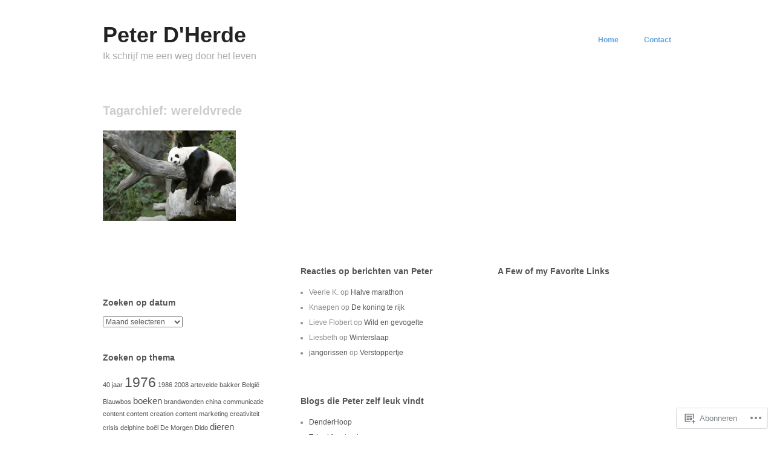

--- FILE ---
content_type: text/html; charset=UTF-8
request_url: https://peterdherde.com/tag/wereldvrede/
body_size: 19158
content:
<!DOCTYPE html>
<html lang="nl">
<head>
<meta charset="UTF-8" />
<meta name="viewport" content="width=device-width" />
<title>wereldvrede | Peter D&#039;Herde</title>
<link rel="profile" href="http://gmpg.org/xfn/11" />
<link rel="pingback" href="https://peterdherde.com/xmlrpc.php" />
<!--[if lt IE 9]>
<script src="https://s0.wp.com/wp-content/themes/pub/hatch/js/html5.js?m=1351528089i" type="text/javascript"></script>
<![endif]-->

<meta name='robots' content='max-image-preview:large' />

<!-- Async WordPress.com Remote Login -->
<script id="wpcom_remote_login_js">
var wpcom_remote_login_extra_auth = '';
function wpcom_remote_login_remove_dom_node_id( element_id ) {
	var dom_node = document.getElementById( element_id );
	if ( dom_node ) { dom_node.parentNode.removeChild( dom_node ); }
}
function wpcom_remote_login_remove_dom_node_classes( class_name ) {
	var dom_nodes = document.querySelectorAll( '.' + class_name );
	for ( var i = 0; i < dom_nodes.length; i++ ) {
		dom_nodes[ i ].parentNode.removeChild( dom_nodes[ i ] );
	}
}
function wpcom_remote_login_final_cleanup() {
	wpcom_remote_login_remove_dom_node_classes( "wpcom_remote_login_msg" );
	wpcom_remote_login_remove_dom_node_id( "wpcom_remote_login_key" );
	wpcom_remote_login_remove_dom_node_id( "wpcom_remote_login_validate" );
	wpcom_remote_login_remove_dom_node_id( "wpcom_remote_login_js" );
	wpcom_remote_login_remove_dom_node_id( "wpcom_request_access_iframe" );
	wpcom_remote_login_remove_dom_node_id( "wpcom_request_access_styles" );
}

// Watch for messages back from the remote login
window.addEventListener( "message", function( e ) {
	if ( e.origin === "https://r-login.wordpress.com" ) {
		var data = {};
		try {
			data = JSON.parse( e.data );
		} catch( e ) {
			wpcom_remote_login_final_cleanup();
			return;
		}

		if ( data.msg === 'LOGIN' ) {
			// Clean up the login check iframe
			wpcom_remote_login_remove_dom_node_id( "wpcom_remote_login_key" );

			var id_regex = new RegExp( /^[0-9]+$/ );
			var token_regex = new RegExp( /^.*|.*|.*$/ );
			if (
				token_regex.test( data.token )
				&& id_regex.test( data.wpcomid )
			) {
				// We have everything we need to ask for a login
				var script = document.createElement( "script" );
				script.setAttribute( "id", "wpcom_remote_login_validate" );
				script.src = '/remote-login.php?wpcom_remote_login=validate'
					+ '&wpcomid=' + data.wpcomid
					+ '&token=' + encodeURIComponent( data.token )
					+ '&host=' + window.location.protocol
					+ '//' + window.location.hostname
					+ '&postid=57'
					+ '&is_singular=';
				document.body.appendChild( script );
			}

			return;
		}

		// Safari ITP, not logged in, so redirect
		if ( data.msg === 'LOGIN-REDIRECT' ) {
			window.location = 'https://wordpress.com/log-in?redirect_to=' + window.location.href;
			return;
		}

		// Safari ITP, storage access failed, remove the request
		if ( data.msg === 'LOGIN-REMOVE' ) {
			var css_zap = 'html { -webkit-transition: margin-top 1s; transition: margin-top 1s; } /* 9001 */ html { margin-top: 0 !important; } * html body { margin-top: 0 !important; } @media screen and ( max-width: 782px ) { html { margin-top: 0 !important; } * html body { margin-top: 0 !important; } }';
			var style_zap = document.createElement( 'style' );
			style_zap.type = 'text/css';
			style_zap.appendChild( document.createTextNode( css_zap ) );
			document.body.appendChild( style_zap );

			var e = document.getElementById( 'wpcom_request_access_iframe' );
			e.parentNode.removeChild( e );

			document.cookie = 'wordpress_com_login_access=denied; path=/; max-age=31536000';

			return;
		}

		// Safari ITP
		if ( data.msg === 'REQUEST_ACCESS' ) {
			console.log( 'request access: safari' );

			// Check ITP iframe enable/disable knob
			if ( wpcom_remote_login_extra_auth !== 'safari_itp_iframe' ) {
				return;
			}

			// If we are in a "private window" there is no ITP.
			var private_window = false;
			try {
				var opendb = window.openDatabase( null, null, null, null );
			} catch( e ) {
				private_window = true;
			}

			if ( private_window ) {
				console.log( 'private window' );
				return;
			}

			var iframe = document.createElement( 'iframe' );
			iframe.id = 'wpcom_request_access_iframe';
			iframe.setAttribute( 'scrolling', 'no' );
			iframe.setAttribute( 'sandbox', 'allow-storage-access-by-user-activation allow-scripts allow-same-origin allow-top-navigation-by-user-activation' );
			iframe.src = 'https://r-login.wordpress.com/remote-login.php?wpcom_remote_login=request_access&origin=' + encodeURIComponent( data.origin ) + '&wpcomid=' + encodeURIComponent( data.wpcomid );

			var css = 'html { -webkit-transition: margin-top 1s; transition: margin-top 1s; } /* 9001 */ html { margin-top: 46px !important; } * html body { margin-top: 46px !important; } @media screen and ( max-width: 660px ) { html { margin-top: 71px !important; } * html body { margin-top: 71px !important; } #wpcom_request_access_iframe { display: block; height: 71px !important; } } #wpcom_request_access_iframe { border: 0px; height: 46px; position: fixed; top: 0; left: 0; width: 100%; min-width: 100%; z-index: 99999; background: #23282d; } ';

			var style = document.createElement( 'style' );
			style.type = 'text/css';
			style.id = 'wpcom_request_access_styles';
			style.appendChild( document.createTextNode( css ) );
			document.body.appendChild( style );

			document.body.appendChild( iframe );
		}

		if ( data.msg === 'DONE' ) {
			wpcom_remote_login_final_cleanup();
		}
	}
}, false );

// Inject the remote login iframe after the page has had a chance to load
// more critical resources
window.addEventListener( "DOMContentLoaded", function( e ) {
	var iframe = document.createElement( "iframe" );
	iframe.style.display = "none";
	iframe.setAttribute( "scrolling", "no" );
	iframe.setAttribute( "id", "wpcom_remote_login_key" );
	iframe.src = "https://r-login.wordpress.com/remote-login.php"
		+ "?wpcom_remote_login=key"
		+ "&origin=aHR0cHM6Ly9wZXRlcmRoZXJkZS5jb20%3D"
		+ "&wpcomid=64647082"
		+ "&time=" + Math.floor( Date.now() / 1000 );
	document.body.appendChild( iframe );
}, false );
</script>
<link rel='dns-prefetch' href='//s0.wp.com' />
<link rel="alternate" type="application/rss+xml" title="Peter D&#039;Herde &raquo; Feed" href="https://peterdherde.com/feed/" />
<link rel="alternate" type="application/rss+xml" title="Peter D&#039;Herde &raquo; Reactiesfeed" href="https://peterdherde.com/comments/feed/" />
<link rel="alternate" type="application/rss+xml" title="Peter D&#039;Herde &raquo; wereldvrede Tagfeed" href="https://peterdherde.com/tag/wereldvrede/feed/" />
	<script type="text/javascript">
		/* <![CDATA[ */
		function addLoadEvent(func) {
			var oldonload = window.onload;
			if (typeof window.onload != 'function') {
				window.onload = func;
			} else {
				window.onload = function () {
					oldonload();
					func();
				}
			}
		}
		/* ]]> */
	</script>
	<link crossorigin='anonymous' rel='stylesheet' id='all-css-0-1' href='/wp-content/mu-plugins/likes/jetpack-likes.css?m=1743883414i&cssminify=yes' type='text/css' media='all' />
<style id='wp-emoji-styles-inline-css'>

	img.wp-smiley, img.emoji {
		display: inline !important;
		border: none !important;
		box-shadow: none !important;
		height: 1em !important;
		width: 1em !important;
		margin: 0 0.07em !important;
		vertical-align: -0.1em !important;
		background: none !important;
		padding: 0 !important;
	}
/*# sourceURL=wp-emoji-styles-inline-css */
</style>
<link crossorigin='anonymous' rel='stylesheet' id='all-css-2-1' href='/wp-content/plugins/gutenberg-core/v22.2.0/build/styles/block-library/style.css?m=1764855221i&cssminify=yes' type='text/css' media='all' />
<style id='wp-block-library-inline-css'>
.has-text-align-justify {
	text-align:justify;
}
.has-text-align-justify{text-align:justify;}

/*# sourceURL=wp-block-library-inline-css */
</style><style id='global-styles-inline-css'>
:root{--wp--preset--aspect-ratio--square: 1;--wp--preset--aspect-ratio--4-3: 4/3;--wp--preset--aspect-ratio--3-4: 3/4;--wp--preset--aspect-ratio--3-2: 3/2;--wp--preset--aspect-ratio--2-3: 2/3;--wp--preset--aspect-ratio--16-9: 16/9;--wp--preset--aspect-ratio--9-16: 9/16;--wp--preset--color--black: #000000;--wp--preset--color--cyan-bluish-gray: #abb8c3;--wp--preset--color--white: #ffffff;--wp--preset--color--pale-pink: #f78da7;--wp--preset--color--vivid-red: #cf2e2e;--wp--preset--color--luminous-vivid-orange: #ff6900;--wp--preset--color--luminous-vivid-amber: #fcb900;--wp--preset--color--light-green-cyan: #7bdcb5;--wp--preset--color--vivid-green-cyan: #00d084;--wp--preset--color--pale-cyan-blue: #8ed1fc;--wp--preset--color--vivid-cyan-blue: #0693e3;--wp--preset--color--vivid-purple: #9b51e0;--wp--preset--gradient--vivid-cyan-blue-to-vivid-purple: linear-gradient(135deg,rgb(6,147,227) 0%,rgb(155,81,224) 100%);--wp--preset--gradient--light-green-cyan-to-vivid-green-cyan: linear-gradient(135deg,rgb(122,220,180) 0%,rgb(0,208,130) 100%);--wp--preset--gradient--luminous-vivid-amber-to-luminous-vivid-orange: linear-gradient(135deg,rgb(252,185,0) 0%,rgb(255,105,0) 100%);--wp--preset--gradient--luminous-vivid-orange-to-vivid-red: linear-gradient(135deg,rgb(255,105,0) 0%,rgb(207,46,46) 100%);--wp--preset--gradient--very-light-gray-to-cyan-bluish-gray: linear-gradient(135deg,rgb(238,238,238) 0%,rgb(169,184,195) 100%);--wp--preset--gradient--cool-to-warm-spectrum: linear-gradient(135deg,rgb(74,234,220) 0%,rgb(151,120,209) 20%,rgb(207,42,186) 40%,rgb(238,44,130) 60%,rgb(251,105,98) 80%,rgb(254,248,76) 100%);--wp--preset--gradient--blush-light-purple: linear-gradient(135deg,rgb(255,206,236) 0%,rgb(152,150,240) 100%);--wp--preset--gradient--blush-bordeaux: linear-gradient(135deg,rgb(254,205,165) 0%,rgb(254,45,45) 50%,rgb(107,0,62) 100%);--wp--preset--gradient--luminous-dusk: linear-gradient(135deg,rgb(255,203,112) 0%,rgb(199,81,192) 50%,rgb(65,88,208) 100%);--wp--preset--gradient--pale-ocean: linear-gradient(135deg,rgb(255,245,203) 0%,rgb(182,227,212) 50%,rgb(51,167,181) 100%);--wp--preset--gradient--electric-grass: linear-gradient(135deg,rgb(202,248,128) 0%,rgb(113,206,126) 100%);--wp--preset--gradient--midnight: linear-gradient(135deg,rgb(2,3,129) 0%,rgb(40,116,252) 100%);--wp--preset--font-size--small: 13px;--wp--preset--font-size--medium: 20px;--wp--preset--font-size--large: 36px;--wp--preset--font-size--x-large: 42px;--wp--preset--font-family--albert-sans: 'Albert Sans', sans-serif;--wp--preset--font-family--alegreya: Alegreya, serif;--wp--preset--font-family--arvo: Arvo, serif;--wp--preset--font-family--bodoni-moda: 'Bodoni Moda', serif;--wp--preset--font-family--bricolage-grotesque: 'Bricolage Grotesque', sans-serif;--wp--preset--font-family--cabin: Cabin, sans-serif;--wp--preset--font-family--chivo: Chivo, sans-serif;--wp--preset--font-family--commissioner: Commissioner, sans-serif;--wp--preset--font-family--cormorant: Cormorant, serif;--wp--preset--font-family--courier-prime: 'Courier Prime', monospace;--wp--preset--font-family--crimson-pro: 'Crimson Pro', serif;--wp--preset--font-family--dm-mono: 'DM Mono', monospace;--wp--preset--font-family--dm-sans: 'DM Sans', sans-serif;--wp--preset--font-family--dm-serif-display: 'DM Serif Display', serif;--wp--preset--font-family--domine: Domine, serif;--wp--preset--font-family--eb-garamond: 'EB Garamond', serif;--wp--preset--font-family--epilogue: Epilogue, sans-serif;--wp--preset--font-family--fahkwang: Fahkwang, sans-serif;--wp--preset--font-family--figtree: Figtree, sans-serif;--wp--preset--font-family--fira-sans: 'Fira Sans', sans-serif;--wp--preset--font-family--fjalla-one: 'Fjalla One', sans-serif;--wp--preset--font-family--fraunces: Fraunces, serif;--wp--preset--font-family--gabarito: Gabarito, system-ui;--wp--preset--font-family--ibm-plex-mono: 'IBM Plex Mono', monospace;--wp--preset--font-family--ibm-plex-sans: 'IBM Plex Sans', sans-serif;--wp--preset--font-family--ibarra-real-nova: 'Ibarra Real Nova', serif;--wp--preset--font-family--instrument-serif: 'Instrument Serif', serif;--wp--preset--font-family--inter: Inter, sans-serif;--wp--preset--font-family--josefin-sans: 'Josefin Sans', sans-serif;--wp--preset--font-family--jost: Jost, sans-serif;--wp--preset--font-family--libre-baskerville: 'Libre Baskerville', serif;--wp--preset--font-family--libre-franklin: 'Libre Franklin', sans-serif;--wp--preset--font-family--literata: Literata, serif;--wp--preset--font-family--lora: Lora, serif;--wp--preset--font-family--merriweather: Merriweather, serif;--wp--preset--font-family--montserrat: Montserrat, sans-serif;--wp--preset--font-family--newsreader: Newsreader, serif;--wp--preset--font-family--noto-sans-mono: 'Noto Sans Mono', sans-serif;--wp--preset--font-family--nunito: Nunito, sans-serif;--wp--preset--font-family--open-sans: 'Open Sans', sans-serif;--wp--preset--font-family--overpass: Overpass, sans-serif;--wp--preset--font-family--pt-serif: 'PT Serif', serif;--wp--preset--font-family--petrona: Petrona, serif;--wp--preset--font-family--piazzolla: Piazzolla, serif;--wp--preset--font-family--playfair-display: 'Playfair Display', serif;--wp--preset--font-family--plus-jakarta-sans: 'Plus Jakarta Sans', sans-serif;--wp--preset--font-family--poppins: Poppins, sans-serif;--wp--preset--font-family--raleway: Raleway, sans-serif;--wp--preset--font-family--roboto: Roboto, sans-serif;--wp--preset--font-family--roboto-slab: 'Roboto Slab', serif;--wp--preset--font-family--rubik: Rubik, sans-serif;--wp--preset--font-family--rufina: Rufina, serif;--wp--preset--font-family--sora: Sora, sans-serif;--wp--preset--font-family--source-sans-3: 'Source Sans 3', sans-serif;--wp--preset--font-family--source-serif-4: 'Source Serif 4', serif;--wp--preset--font-family--space-mono: 'Space Mono', monospace;--wp--preset--font-family--syne: Syne, sans-serif;--wp--preset--font-family--texturina: Texturina, serif;--wp--preset--font-family--urbanist: Urbanist, sans-serif;--wp--preset--font-family--work-sans: 'Work Sans', sans-serif;--wp--preset--spacing--20: 0.44rem;--wp--preset--spacing--30: 0.67rem;--wp--preset--spacing--40: 1rem;--wp--preset--spacing--50: 1.5rem;--wp--preset--spacing--60: 2.25rem;--wp--preset--spacing--70: 3.38rem;--wp--preset--spacing--80: 5.06rem;--wp--preset--shadow--natural: 6px 6px 9px rgba(0, 0, 0, 0.2);--wp--preset--shadow--deep: 12px 12px 50px rgba(0, 0, 0, 0.4);--wp--preset--shadow--sharp: 6px 6px 0px rgba(0, 0, 0, 0.2);--wp--preset--shadow--outlined: 6px 6px 0px -3px rgb(255, 255, 255), 6px 6px rgb(0, 0, 0);--wp--preset--shadow--crisp: 6px 6px 0px rgb(0, 0, 0);}:where(.is-layout-flex){gap: 0.5em;}:where(.is-layout-grid){gap: 0.5em;}body .is-layout-flex{display: flex;}.is-layout-flex{flex-wrap: wrap;align-items: center;}.is-layout-flex > :is(*, div){margin: 0;}body .is-layout-grid{display: grid;}.is-layout-grid > :is(*, div){margin: 0;}:where(.wp-block-columns.is-layout-flex){gap: 2em;}:where(.wp-block-columns.is-layout-grid){gap: 2em;}:where(.wp-block-post-template.is-layout-flex){gap: 1.25em;}:where(.wp-block-post-template.is-layout-grid){gap: 1.25em;}.has-black-color{color: var(--wp--preset--color--black) !important;}.has-cyan-bluish-gray-color{color: var(--wp--preset--color--cyan-bluish-gray) !important;}.has-white-color{color: var(--wp--preset--color--white) !important;}.has-pale-pink-color{color: var(--wp--preset--color--pale-pink) !important;}.has-vivid-red-color{color: var(--wp--preset--color--vivid-red) !important;}.has-luminous-vivid-orange-color{color: var(--wp--preset--color--luminous-vivid-orange) !important;}.has-luminous-vivid-amber-color{color: var(--wp--preset--color--luminous-vivid-amber) !important;}.has-light-green-cyan-color{color: var(--wp--preset--color--light-green-cyan) !important;}.has-vivid-green-cyan-color{color: var(--wp--preset--color--vivid-green-cyan) !important;}.has-pale-cyan-blue-color{color: var(--wp--preset--color--pale-cyan-blue) !important;}.has-vivid-cyan-blue-color{color: var(--wp--preset--color--vivid-cyan-blue) !important;}.has-vivid-purple-color{color: var(--wp--preset--color--vivid-purple) !important;}.has-black-background-color{background-color: var(--wp--preset--color--black) !important;}.has-cyan-bluish-gray-background-color{background-color: var(--wp--preset--color--cyan-bluish-gray) !important;}.has-white-background-color{background-color: var(--wp--preset--color--white) !important;}.has-pale-pink-background-color{background-color: var(--wp--preset--color--pale-pink) !important;}.has-vivid-red-background-color{background-color: var(--wp--preset--color--vivid-red) !important;}.has-luminous-vivid-orange-background-color{background-color: var(--wp--preset--color--luminous-vivid-orange) !important;}.has-luminous-vivid-amber-background-color{background-color: var(--wp--preset--color--luminous-vivid-amber) !important;}.has-light-green-cyan-background-color{background-color: var(--wp--preset--color--light-green-cyan) !important;}.has-vivid-green-cyan-background-color{background-color: var(--wp--preset--color--vivid-green-cyan) !important;}.has-pale-cyan-blue-background-color{background-color: var(--wp--preset--color--pale-cyan-blue) !important;}.has-vivid-cyan-blue-background-color{background-color: var(--wp--preset--color--vivid-cyan-blue) !important;}.has-vivid-purple-background-color{background-color: var(--wp--preset--color--vivid-purple) !important;}.has-black-border-color{border-color: var(--wp--preset--color--black) !important;}.has-cyan-bluish-gray-border-color{border-color: var(--wp--preset--color--cyan-bluish-gray) !important;}.has-white-border-color{border-color: var(--wp--preset--color--white) !important;}.has-pale-pink-border-color{border-color: var(--wp--preset--color--pale-pink) !important;}.has-vivid-red-border-color{border-color: var(--wp--preset--color--vivid-red) !important;}.has-luminous-vivid-orange-border-color{border-color: var(--wp--preset--color--luminous-vivid-orange) !important;}.has-luminous-vivid-amber-border-color{border-color: var(--wp--preset--color--luminous-vivid-amber) !important;}.has-light-green-cyan-border-color{border-color: var(--wp--preset--color--light-green-cyan) !important;}.has-vivid-green-cyan-border-color{border-color: var(--wp--preset--color--vivid-green-cyan) !important;}.has-pale-cyan-blue-border-color{border-color: var(--wp--preset--color--pale-cyan-blue) !important;}.has-vivid-cyan-blue-border-color{border-color: var(--wp--preset--color--vivid-cyan-blue) !important;}.has-vivid-purple-border-color{border-color: var(--wp--preset--color--vivid-purple) !important;}.has-vivid-cyan-blue-to-vivid-purple-gradient-background{background: var(--wp--preset--gradient--vivid-cyan-blue-to-vivid-purple) !important;}.has-light-green-cyan-to-vivid-green-cyan-gradient-background{background: var(--wp--preset--gradient--light-green-cyan-to-vivid-green-cyan) !important;}.has-luminous-vivid-amber-to-luminous-vivid-orange-gradient-background{background: var(--wp--preset--gradient--luminous-vivid-amber-to-luminous-vivid-orange) !important;}.has-luminous-vivid-orange-to-vivid-red-gradient-background{background: var(--wp--preset--gradient--luminous-vivid-orange-to-vivid-red) !important;}.has-very-light-gray-to-cyan-bluish-gray-gradient-background{background: var(--wp--preset--gradient--very-light-gray-to-cyan-bluish-gray) !important;}.has-cool-to-warm-spectrum-gradient-background{background: var(--wp--preset--gradient--cool-to-warm-spectrum) !important;}.has-blush-light-purple-gradient-background{background: var(--wp--preset--gradient--blush-light-purple) !important;}.has-blush-bordeaux-gradient-background{background: var(--wp--preset--gradient--blush-bordeaux) !important;}.has-luminous-dusk-gradient-background{background: var(--wp--preset--gradient--luminous-dusk) !important;}.has-pale-ocean-gradient-background{background: var(--wp--preset--gradient--pale-ocean) !important;}.has-electric-grass-gradient-background{background: var(--wp--preset--gradient--electric-grass) !important;}.has-midnight-gradient-background{background: var(--wp--preset--gradient--midnight) !important;}.has-small-font-size{font-size: var(--wp--preset--font-size--small) !important;}.has-medium-font-size{font-size: var(--wp--preset--font-size--medium) !important;}.has-large-font-size{font-size: var(--wp--preset--font-size--large) !important;}.has-x-large-font-size{font-size: var(--wp--preset--font-size--x-large) !important;}.has-albert-sans-font-family{font-family: var(--wp--preset--font-family--albert-sans) !important;}.has-alegreya-font-family{font-family: var(--wp--preset--font-family--alegreya) !important;}.has-arvo-font-family{font-family: var(--wp--preset--font-family--arvo) !important;}.has-bodoni-moda-font-family{font-family: var(--wp--preset--font-family--bodoni-moda) !important;}.has-bricolage-grotesque-font-family{font-family: var(--wp--preset--font-family--bricolage-grotesque) !important;}.has-cabin-font-family{font-family: var(--wp--preset--font-family--cabin) !important;}.has-chivo-font-family{font-family: var(--wp--preset--font-family--chivo) !important;}.has-commissioner-font-family{font-family: var(--wp--preset--font-family--commissioner) !important;}.has-cormorant-font-family{font-family: var(--wp--preset--font-family--cormorant) !important;}.has-courier-prime-font-family{font-family: var(--wp--preset--font-family--courier-prime) !important;}.has-crimson-pro-font-family{font-family: var(--wp--preset--font-family--crimson-pro) !important;}.has-dm-mono-font-family{font-family: var(--wp--preset--font-family--dm-mono) !important;}.has-dm-sans-font-family{font-family: var(--wp--preset--font-family--dm-sans) !important;}.has-dm-serif-display-font-family{font-family: var(--wp--preset--font-family--dm-serif-display) !important;}.has-domine-font-family{font-family: var(--wp--preset--font-family--domine) !important;}.has-eb-garamond-font-family{font-family: var(--wp--preset--font-family--eb-garamond) !important;}.has-epilogue-font-family{font-family: var(--wp--preset--font-family--epilogue) !important;}.has-fahkwang-font-family{font-family: var(--wp--preset--font-family--fahkwang) !important;}.has-figtree-font-family{font-family: var(--wp--preset--font-family--figtree) !important;}.has-fira-sans-font-family{font-family: var(--wp--preset--font-family--fira-sans) !important;}.has-fjalla-one-font-family{font-family: var(--wp--preset--font-family--fjalla-one) !important;}.has-fraunces-font-family{font-family: var(--wp--preset--font-family--fraunces) !important;}.has-gabarito-font-family{font-family: var(--wp--preset--font-family--gabarito) !important;}.has-ibm-plex-mono-font-family{font-family: var(--wp--preset--font-family--ibm-plex-mono) !important;}.has-ibm-plex-sans-font-family{font-family: var(--wp--preset--font-family--ibm-plex-sans) !important;}.has-ibarra-real-nova-font-family{font-family: var(--wp--preset--font-family--ibarra-real-nova) !important;}.has-instrument-serif-font-family{font-family: var(--wp--preset--font-family--instrument-serif) !important;}.has-inter-font-family{font-family: var(--wp--preset--font-family--inter) !important;}.has-josefin-sans-font-family{font-family: var(--wp--preset--font-family--josefin-sans) !important;}.has-jost-font-family{font-family: var(--wp--preset--font-family--jost) !important;}.has-libre-baskerville-font-family{font-family: var(--wp--preset--font-family--libre-baskerville) !important;}.has-libre-franklin-font-family{font-family: var(--wp--preset--font-family--libre-franklin) !important;}.has-literata-font-family{font-family: var(--wp--preset--font-family--literata) !important;}.has-lora-font-family{font-family: var(--wp--preset--font-family--lora) !important;}.has-merriweather-font-family{font-family: var(--wp--preset--font-family--merriweather) !important;}.has-montserrat-font-family{font-family: var(--wp--preset--font-family--montserrat) !important;}.has-newsreader-font-family{font-family: var(--wp--preset--font-family--newsreader) !important;}.has-noto-sans-mono-font-family{font-family: var(--wp--preset--font-family--noto-sans-mono) !important;}.has-nunito-font-family{font-family: var(--wp--preset--font-family--nunito) !important;}.has-open-sans-font-family{font-family: var(--wp--preset--font-family--open-sans) !important;}.has-overpass-font-family{font-family: var(--wp--preset--font-family--overpass) !important;}.has-pt-serif-font-family{font-family: var(--wp--preset--font-family--pt-serif) !important;}.has-petrona-font-family{font-family: var(--wp--preset--font-family--petrona) !important;}.has-piazzolla-font-family{font-family: var(--wp--preset--font-family--piazzolla) !important;}.has-playfair-display-font-family{font-family: var(--wp--preset--font-family--playfair-display) !important;}.has-plus-jakarta-sans-font-family{font-family: var(--wp--preset--font-family--plus-jakarta-sans) !important;}.has-poppins-font-family{font-family: var(--wp--preset--font-family--poppins) !important;}.has-raleway-font-family{font-family: var(--wp--preset--font-family--raleway) !important;}.has-roboto-font-family{font-family: var(--wp--preset--font-family--roboto) !important;}.has-roboto-slab-font-family{font-family: var(--wp--preset--font-family--roboto-slab) !important;}.has-rubik-font-family{font-family: var(--wp--preset--font-family--rubik) !important;}.has-rufina-font-family{font-family: var(--wp--preset--font-family--rufina) !important;}.has-sora-font-family{font-family: var(--wp--preset--font-family--sora) !important;}.has-source-sans-3-font-family{font-family: var(--wp--preset--font-family--source-sans-3) !important;}.has-source-serif-4-font-family{font-family: var(--wp--preset--font-family--source-serif-4) !important;}.has-space-mono-font-family{font-family: var(--wp--preset--font-family--space-mono) !important;}.has-syne-font-family{font-family: var(--wp--preset--font-family--syne) !important;}.has-texturina-font-family{font-family: var(--wp--preset--font-family--texturina) !important;}.has-urbanist-font-family{font-family: var(--wp--preset--font-family--urbanist) !important;}.has-work-sans-font-family{font-family: var(--wp--preset--font-family--work-sans) !important;}
/*# sourceURL=global-styles-inline-css */
</style>

<style id='classic-theme-styles-inline-css'>
/*! This file is auto-generated */
.wp-block-button__link{color:#fff;background-color:#32373c;border-radius:9999px;box-shadow:none;text-decoration:none;padding:calc(.667em + 2px) calc(1.333em + 2px);font-size:1.125em}.wp-block-file__button{background:#32373c;color:#fff;text-decoration:none}
/*# sourceURL=/wp-includes/css/classic-themes.min.css */
</style>
<link crossorigin='anonymous' rel='stylesheet' id='all-css-4-1' href='/_static/??-eJyFjt0KwjAMRl/ILNQNfy7EZ1m6aKvtWpp2w7e3IkxBmDeBfJzzJThH0GHMPGaMrlztKKgDuaDvgttGHRoFYn10DImnpsPBSl4IkPxw3GiRDX4V+QKfrsQ197HPL8LzYHt27Cu2ps2xOkAUE4tAnd4WD9lUUX68d4yxEJo+a4N/v5JCopON2Ya6XYJzYV7jTZg4ARUiVw8t9Wd/UvtO7Y5t225vT+lFeuE=&cssminify=yes' type='text/css' media='all' />
<style id='jetpack_facebook_likebox-inline-css'>
.widget_facebook_likebox {
	overflow: hidden;
}

/*# sourceURL=/wp-content/mu-plugins/jetpack-plugin/moon/modules/widgets/facebook-likebox/style.css */
</style>
<link crossorigin='anonymous' rel='stylesheet' id='all-css-6-1' href='/_static/??-eJzTLy/QTc7PK0nNK9HPLdUtyClNz8wr1i9KTcrJTwcy0/WTi5G5ekCujj52Temp+bo5+cmJJZn5eSgc3bScxMwikFb7XFtDE1NLExMLc0OTLACohS2q&cssminify=yes' type='text/css' media='all' />
<style id='jetpack-global-styles-frontend-style-inline-css'>
:root { --font-headings: unset; --font-base: unset; --font-headings-default: -apple-system,BlinkMacSystemFont,"Segoe UI",Roboto,Oxygen-Sans,Ubuntu,Cantarell,"Helvetica Neue",sans-serif; --font-base-default: -apple-system,BlinkMacSystemFont,"Segoe UI",Roboto,Oxygen-Sans,Ubuntu,Cantarell,"Helvetica Neue",sans-serif;}
/*# sourceURL=jetpack-global-styles-frontend-style-inline-css */
</style>
<link crossorigin='anonymous' rel='stylesheet' id='all-css-8-1' href='/_static/??-eJyNjtEKwjAMRX/IGKaV+SJ+inRt7TLTZiwdw793k72oIHsJ90BybnDqwUkuIRdMI/Q8RsqKXSi9dY+VMYksw48cFLW1Q/DW++c7Uo57p7rD7aYbZYcqjiwDSxT9gB9baUOae1uDkaWx/K9uIh9DUZxX1gxxIA82e2DSsuW2md9QILgLs0xfuAiu6VLVp+PhbOrKdC9/Ong1&cssminify=yes' type='text/css' media='all' />
<script type="text/javascript" id="wpcom-actionbar-placeholder-js-extra">
/* <![CDATA[ */
var actionbardata = {"siteID":"64647082","postID":"0","siteURL":"https://peterdherde.com","xhrURL":"https://peterdherde.com/wp-admin/admin-ajax.php","nonce":"71a014318e","isLoggedIn":"","statusMessage":"","subsEmailDefault":"instantly","proxyScriptUrl":"https://s0.wp.com/wp-content/js/wpcom-proxy-request.js?m=1513050504i&amp;ver=20211021","i18n":{"followedText":"Nieuwe berichten van deze site verschijnen nu in je \u003Ca href=\"https://wordpress.com/reader\"\u003EReader\u003C/a\u003E","foldBar":"Deze balk inklappen","unfoldBar":"Deze balk uitbreiden","shortLinkCopied":"Shortlink gekopieerd naar klembord."}};
//# sourceURL=wpcom-actionbar-placeholder-js-extra
/* ]]> */
</script>
<script type="text/javascript" id="jetpack-mu-wpcom-settings-js-before">
/* <![CDATA[ */
var JETPACK_MU_WPCOM_SETTINGS = {"assetsUrl":"https://s0.wp.com/wp-content/mu-plugins/jetpack-mu-wpcom-plugin/moon/jetpack_vendor/automattic/jetpack-mu-wpcom/src/build/"};
//# sourceURL=jetpack-mu-wpcom-settings-js-before
/* ]]> */
</script>
<script crossorigin='anonymous' type='text/javascript'  src='/_static/??-eJyFjUsOwjAMRC+EGyGkBhaIs9DWRI7yI7YJvT0tH4kVrGZG80ZjWoExJ8EkxrOpQaDUfJ87zxuzdJTGoBPyWvqrYp3f0kVKfyGI5OpZ8Bv+vEWFEtRRYsM68FipCOUlXXIIuf3AG00O5fn2sjBoLHAjXFeneNza3d72vT1Y/wA0VlNH'></script>
<script type="text/javascript" id="rlt-proxy-js-after">
/* <![CDATA[ */
	rltInitialize( {"token":null,"iframeOrigins":["https:\/\/widgets.wp.com"]} );
//# sourceURL=rlt-proxy-js-after
/* ]]> */
</script>
<link rel="EditURI" type="application/rsd+xml" title="RSD" href="https://peterdherde.wordpress.com/xmlrpc.php?rsd" />
<meta name="generator" content="WordPress.com" />

<!-- Jetpack Open Graph Tags -->
<meta property="og:type" content="website" />
<meta property="og:title" content="wereldvrede &#8211; Peter D&#039;Herde" />
<meta property="og:url" content="https://peterdherde.com/tag/wereldvrede/" />
<meta property="og:site_name" content="Peter D&#039;Herde" />
<meta property="og:image" content="https://peterdherde.com/wp-content/uploads/2017/09/cropped-wordpress-foto.jpg?w=200" />
<meta property="og:image:width" content="200" />
<meta property="og:image:height" content="200" />
<meta property="og:image:alt" content="" />
<meta property="og:locale" content="nl_NL" />
<meta name="twitter:creator" content="@PeterDHerde" />
<meta name="twitter:site" content="@PeterDHerde" />

<!-- End Jetpack Open Graph Tags -->
<link rel='openid.server' href='https://peterdherde.com/?openidserver=1' />
<link rel='openid.delegate' href='https://peterdherde.com/' />
<link rel="search" type="application/opensearchdescription+xml" href="https://peterdherde.com/osd.xml" title="Peter D&#039;Herde" />
<link rel="search" type="application/opensearchdescription+xml" href="https://s1.wp.com/opensearch.xml" title="WordPress.com" />
<style type="text/css">.recentcomments a{display:inline !important;padding:0 !important;margin:0 !important;}</style>		<style type="text/css">
			.recentcomments a {
				display: inline !important;
				padding: 0 !important;
				margin: 0 !important;
			}

			table.recentcommentsavatartop img.avatar, table.recentcommentsavatarend img.avatar {
				border: 0px;
				margin: 0;
			}

			table.recentcommentsavatartop a, table.recentcommentsavatarend a {
				border: 0px !important;
				background-color: transparent !important;
			}

			td.recentcommentsavatarend, td.recentcommentsavatartop {
				padding: 0px 0px 1px 0px;
				margin: 0px;
			}

			td.recentcommentstextend {
				border: none !important;
				padding: 0px 0px 2px 10px;
			}

			.rtl td.recentcommentstextend {
				padding: 0px 10px 2px 0px;
			}

			td.recentcommentstexttop {
				border: none;
				padding: 0px 0px 0px 10px;
			}

			.rtl td.recentcommentstexttop {
				padding: 0px 10px 0px 0px;
			}
		</style>
		<meta name="description" content="Berichten over wereldvrede geschreven door Peter D&#039;Herde" />
	<style type="text/css">
			.headerimg {
			float: none;
			width: 100%;
		}
		</style>

	<link rel="icon" href="https://peterdherde.com/wp-content/uploads/2017/09/cropped-wordpress-foto.jpg?w=32" sizes="32x32" />
<link rel="icon" href="https://peterdherde.com/wp-content/uploads/2017/09/cropped-wordpress-foto.jpg?w=192" sizes="192x192" />
<link rel="apple-touch-icon" href="https://peterdherde.com/wp-content/uploads/2017/09/cropped-wordpress-foto.jpg?w=180" />
<meta name="msapplication-TileImage" content="https://peterdherde.com/wp-content/uploads/2017/09/cropped-wordpress-foto.jpg?w=220" />
</head>

<body class="archive tag tag-wereldvrede tag-486222 wp-theme-pubhatch customizer-styles-applied custom-header-active jetpack-reblog-enabled">
<div id="page" class="hfeed site">
		<header id="masthead" class="site-header" role="banner">
		<hgroup>
						<h1 class="site-title"><a href="https://peterdherde.com/" title="Peter D&#039;Herde" rel="home">Peter D&#039;Herde</a></h1>
			<h2 class="site-description">Ik schrijf me een weg door het leven</h2>
		</hgroup>

		<nav role="navigation" class="site-navigation main-navigation">
			<h1 class="assistive-text">Menu</h1>
			<div class="assistive-text skip-link"><a href="#content" title="Spring naar inhoud">Spring naar inhoud</a></div>

			<div class="menu"><ul>
<li ><a href="https://peterdherde.com/">Home</a></li><li class="page_item page-item-1"><a href="https://peterdherde.com/contact/">Contact</a></li>
</ul></div>
		</nav><!-- .site-navigation .main-navigation -->
			</header><!-- #masthead .site-header -->

	<div id="main" class="site-main">
		<section id="primary" class="content-area">
			<div id="content" class="site-content" role="main">

			
				
				<header class="page-header">
					<h1 class="page-title">
						Tagarchief: <span>wereldvrede</span>					</h1>
									</header><!-- .page-header -->

								
					
	<article id="post-57" class="post-57 post type-post status-publish format-standard hentry category-geen-categorie tag-china tag-wereldvrede">

		<a href="https://peterdherde.com/2014/02/23/over-het-nut-van-pandas-voor-de-wereldvrede/" title="Permalink naar Over het nut van panda’s voor de&nbsp;wereldvrede" rel="bookmark">
			<img width="440" height="300" src="https://peterdherde.com/wp-content/uploads/2014/02/pandas.jpg?w=440&amp;h=300&amp;crop=1" class="attachment-home-thumb size-home-thumb" alt="Blog op www.peterdherde.com" decoding="async" loading="lazy" title="Over het nut van panda’s voor de&nbsp;wereldvrede" srcset="https://peterdherde.com/wp-content/uploads/2014/02/pandas.jpg?w=440&amp;h=300&amp;crop=1 440w, https://peterdherde.com/wp-content/uploads/2014/02/pandas.jpg?w=880&amp;h=600&amp;crop=1 880w, https://peterdherde.com/wp-content/uploads/2014/02/pandas.jpg?w=150&amp;h=102&amp;crop=1 150w, https://peterdherde.com/wp-content/uploads/2014/02/pandas.jpg?w=300&amp;h=205&amp;crop=1 300w, https://peterdherde.com/wp-content/uploads/2014/02/pandas.jpg?w=768&amp;h=524&amp;crop=1 768w" sizes="(max-width: 440px) 100vw, 440px" data-attachment-id="60" data-permalink="https://peterdherde.com/2014/02/23/over-het-nut-van-pandas-voor-de-wereldvrede/pandas/#main" data-orig-file="https://peterdherde.com/wp-content/uploads/2014/02/pandas.jpg" data-orig-size="1000,677" data-comments-opened="1" data-image-meta="{&quot;aperture&quot;:&quot;0&quot;,&quot;credit&quot;:&quot;&quot;,&quot;camera&quot;:&quot;&quot;,&quot;caption&quot;:&quot;&quot;,&quot;created_timestamp&quot;:&quot;0&quot;,&quot;copyright&quot;:&quot;&quot;,&quot;focal_length&quot;:&quot;0&quot;,&quot;iso&quot;:&quot;0&quot;,&quot;shutter_speed&quot;:&quot;0&quot;,&quot;title&quot;:&quot;&quot;}" data-image-title="Over het nut van Panda&amp;#8217;s" data-image-description="&lt;p&gt;Peter D&amp;#8217;Herde schrijft zich een weg door het leven. Welkom op mijn blog met columns en verhalen.&lt;/p&gt;
" data-image-caption="" data-medium-file="https://peterdherde.com/wp-content/uploads/2014/02/pandas.jpg?w=300" data-large-file="https://peterdherde.com/wp-content/uploads/2014/02/pandas.jpg?w=940" />		</a>

		<header class="entry-header">
			<h1 class="entry-title"><a href="https://peterdherde.com/2014/02/23/over-het-nut-van-pandas-voor-de-wereldvrede/" rel="bookmark">Over het nut van panda’s voor de&nbsp;wereldvrede</a></h1>
		</header><!-- .entry-header -->

	</article><!-- #post-57 -->

					
				
				
			
			</div><!-- #content .site-content -->
		</section><!-- #primary .content-area -->

		<div id="subsidiary" class="widget-area" role="complementary">
			<div class="widget-column">
								<aside id="follow_button_widget-2" class="widget widget_follow_button_widget">
		<a class="wordpress-follow-button" href="https://peterdherde.com" data-blog="64647082" data-lang="nl" data-show-follower-count="true">Follow Peter D&#039;Herde on WordPress.com</a>
		<script type="text/javascript">(function(d){ window.wpcomPlatform = {"titles":{"timelines":"Insluitbare tijdlijnen","followButton":"Volgknop","wpEmbeds":"WordPress-insluitingen"}}; var f = d.getElementsByTagName('SCRIPT')[0], p = d.createElement('SCRIPT');p.type = 'text/javascript';p.async = true;p.src = '//widgets.wp.com/platform.js';f.parentNode.insertBefore(p,f);}(document));</script>

		</aside><aside id="archives-3" class="widget widget_archive"><h1 class="widget-title">Zoeken op datum</h1>		<label class="screen-reader-text" for="archives-dropdown-3">Zoeken op datum</label>
		<select id="archives-dropdown-3" name="archive-dropdown">
			
			<option value="">Maand selecteren</option>
				<option value='https://peterdherde.com/2024/11/'> november 2024 &nbsp;(1)</option>
	<option value='https://peterdherde.com/2024/04/'> april 2024 &nbsp;(1)</option>
	<option value='https://peterdherde.com/2023/10/'> oktober 2023 &nbsp;(1)</option>
	<option value='https://peterdherde.com/2022/10/'> oktober 2022 &nbsp;(1)</option>
	<option value='https://peterdherde.com/2022/02/'> februari 2022 &nbsp;(2)</option>
	<option value='https://peterdherde.com/2022/01/'> januari 2022 &nbsp;(1)</option>
	<option value='https://peterdherde.com/2021/02/'> februari 2021 &nbsp;(1)</option>
	<option value='https://peterdherde.com/2021/01/'> januari 2021 &nbsp;(1)</option>
	<option value='https://peterdherde.com/2020/11/'> november 2020 &nbsp;(3)</option>
	<option value='https://peterdherde.com/2019/10/'> oktober 2019 &nbsp;(1)</option>
	<option value='https://peterdherde.com/2019/09/'> september 2019 &nbsp;(1)</option>
	<option value='https://peterdherde.com/2018/12/'> december 2018 &nbsp;(2)</option>
	<option value='https://peterdherde.com/2018/10/'> oktober 2018 &nbsp;(1)</option>
	<option value='https://peterdherde.com/2017/09/'> september 2017 &nbsp;(1)</option>
	<option value='https://peterdherde.com/2017/01/'> januari 2017 &nbsp;(1)</option>
	<option value='https://peterdherde.com/2016/09/'> september 2016 &nbsp;(2)</option>
	<option value='https://peterdherde.com/2016/07/'> juli 2016 &nbsp;(1)</option>
	<option value='https://peterdherde.com/2016/05/'> mei 2016 &nbsp;(1)</option>
	<option value='https://peterdherde.com/2016/04/'> april 2016 &nbsp;(1)</option>
	<option value='https://peterdherde.com/2016/03/'> maart 2016 &nbsp;(1)</option>
	<option value='https://peterdherde.com/2014/12/'> december 2014 &nbsp;(1)</option>
	<option value='https://peterdherde.com/2014/10/'> oktober 2014 &nbsp;(1)</option>
	<option value='https://peterdherde.com/2014/09/'> september 2014 &nbsp;(1)</option>
	<option value='https://peterdherde.com/2014/08/'> augustus 2014 &nbsp;(1)</option>
	<option value='https://peterdherde.com/2014/07/'> juli 2014 &nbsp;(1)</option>
	<option value='https://peterdherde.com/2014/06/'> juni 2014 &nbsp;(1)</option>
	<option value='https://peterdherde.com/2014/05/'> mei 2014 &nbsp;(1)</option>
	<option value='https://peterdherde.com/2014/04/'> april 2014 &nbsp;(3)</option>
	<option value='https://peterdherde.com/2014/03/'> maart 2014 &nbsp;(2)</option>
	<option value='https://peterdherde.com/2014/02/'> februari 2014 &nbsp;(2)</option>
	<option value='https://peterdherde.com/2014/01/'> januari 2014 &nbsp;(1)</option>
	<option value='https://peterdherde.com/2013/09/'> september 2013 &nbsp;(3)</option>
	<option value='https://peterdherde.com/2013/01/'> januari 2013 &nbsp;(1)</option>
	<option value='https://peterdherde.com/2010/04/'> april 2010 &nbsp;(1)</option>
	<option value='https://peterdherde.com/2009/04/'> april 2009 &nbsp;(1)</option>

		</select>

			<script type="text/javascript">
/* <![CDATA[ */

( ( dropdownId ) => {
	const dropdown = document.getElementById( dropdownId );
	function onSelectChange() {
		setTimeout( () => {
			if ( 'escape' === dropdown.dataset.lastkey ) {
				return;
			}
			if ( dropdown.value ) {
				document.location.href = dropdown.value;
			}
		}, 250 );
	}
	function onKeyUp( event ) {
		if ( 'Escape' === event.key ) {
			dropdown.dataset.lastkey = 'escape';
		} else {
			delete dropdown.dataset.lastkey;
		}
	}
	function onClick() {
		delete dropdown.dataset.lastkey;
	}
	dropdown.addEventListener( 'keyup', onKeyUp );
	dropdown.addEventListener( 'click', onClick );
	dropdown.addEventListener( 'change', onSelectChange );
})( "archives-dropdown-3" );

//# sourceURL=WP_Widget_Archives%3A%3Awidget
/* ]]> */
</script>
</aside><aside id="wp_tag_cloud-2" class="widget wp_widget_tag_cloud"><h1 class="widget-title">Zoeken op thema</h1><a href="https://peterdherde.com/tag/40-jaar/" class="tag-cloud-link tag-link-3915030 tag-link-position-1" style="font-size: 8pt;" aria-label="40 jaar (1 item)">40 jaar</a>
<a href="https://peterdherde.com/tag/1976/" class="tag-cloud-link tag-link-174866 tag-link-position-2" style="font-size: 17.6pt;" aria-label="1976 (5 items)">1976</a>
<a href="https://peterdherde.com/tag/1986/" class="tag-cloud-link tag-link-49475 tag-link-position-3" style="font-size: 8pt;" aria-label="1986 (1 item)">1986</a>
<a href="https://peterdherde.com/tag/2008/" class="tag-cloud-link tag-link-18856 tag-link-position-4" style="font-size: 8pt;" aria-label="2008 (1 item)">2008</a>
<a href="https://peterdherde.com/tag/artevelde/" class="tag-cloud-link tag-link-1697898 tag-link-position-5" style="font-size: 8pt;" aria-label="artevelde (1 item)">artevelde</a>
<a href="https://peterdherde.com/tag/bakker/" class="tag-cloud-link tag-link-1256775 tag-link-position-6" style="font-size: 8pt;" aria-label="bakker (1 item)">bakker</a>
<a href="https://peterdherde.com/tag/belgie/" class="tag-cloud-link tag-link-82175 tag-link-position-7" style="font-size: 8pt;" aria-label="België (1 item)">België</a>
<a href="https://peterdherde.com/tag/blauwbos/" class="tag-cloud-link tag-link-468425040 tag-link-position-8" style="font-size: 8pt;" aria-label="Blauwbos (1 item)">Blauwbos</a>
<a href="https://peterdherde.com/tag/boeken/" class="tag-cloud-link tag-link-20130 tag-link-position-9" style="font-size: 11.6pt;" aria-label="boeken (2 items)">boeken</a>
<a href="https://peterdherde.com/tag/brandwonden/" class="tag-cloud-link tag-link-4729759 tag-link-position-10" style="font-size: 8pt;" aria-label="brandwonden (1 item)">brandwonden</a>
<a href="https://peterdherde.com/tag/china/" class="tag-cloud-link tag-link-1470 tag-link-position-11" style="font-size: 8pt;" aria-label="china (1 item)">china</a>
<a href="https://peterdherde.com/tag/communicatie/" class="tag-cloud-link tag-link-141301 tag-link-position-12" style="font-size: 8pt;" aria-label="communicatie (1 item)">communicatie</a>
<a href="https://peterdherde.com/tag/content/" class="tag-cloud-link tag-link-113 tag-link-position-13" style="font-size: 8pt;" aria-label="content (1 item)">content</a>
<a href="https://peterdherde.com/tag/content-creation/" class="tag-cloud-link tag-link-593441 tag-link-position-14" style="font-size: 8pt;" aria-label="content creation (1 item)">content creation</a>
<a href="https://peterdherde.com/tag/content-marketing/" class="tag-cloud-link tag-link-977799 tag-link-position-15" style="font-size: 8pt;" aria-label="content marketing (1 item)">content marketing</a>
<a href="https://peterdherde.com/tag/creativiteit/" class="tag-cloud-link tag-link-88141 tag-link-position-16" style="font-size: 8pt;" aria-label="creativiteit (1 item)">creativiteit</a>
<a href="https://peterdherde.com/tag/crisis/" class="tag-cloud-link tag-link-44916 tag-link-position-17" style="font-size: 8pt;" aria-label="crisis (1 item)">crisis</a>
<a href="https://peterdherde.com/tag/delphine-boel/" class="tag-cloud-link tag-link-1170709 tag-link-position-18" style="font-size: 8pt;" aria-label="delphine boël (1 item)">delphine boël</a>
<a href="https://peterdherde.com/tag/de-morgen/" class="tag-cloud-link tag-link-267948 tag-link-position-19" style="font-size: 8pt;" aria-label="De Morgen (1 item)">De Morgen</a>
<a href="https://peterdherde.com/tag/dido/" class="tag-cloud-link tag-link-68465 tag-link-position-20" style="font-size: 8pt;" aria-label="Dido (1 item)">Dido</a>
<a href="https://peterdherde.com/tag/dieren/" class="tag-cloud-link tag-link-116337 tag-link-position-21" style="font-size: 11.6pt;" aria-label="dieren (2 items)">dieren</a>
<a href="https://peterdherde.com/tag/dochters/" class="tag-cloud-link tag-link-1879376 tag-link-position-22" style="font-size: 14pt;" aria-label="dochters (3 items)">dochters</a>
<a href="https://peterdherde.com/tag/dood/" class="tag-cloud-link tag-link-65522 tag-link-position-23" style="font-size: 16pt;" aria-label="dood (4 items)">dood</a>
<a href="https://peterdherde.com/tag/erpe/" class="tag-cloud-link tag-link-26094711 tag-link-position-24" style="font-size: 8pt;" aria-label="erpe (1 item)">erpe</a>
<a href="https://peterdherde.com/tag/familie/" class="tag-cloud-link tag-link-19576 tag-link-position-25" style="font-size: 19pt;" aria-label="familie (6 items)">familie</a>
<a href="https://peterdherde.com/tag/fietsen/" class="tag-cloud-link tag-link-102507 tag-link-position-26" style="font-size: 8pt;" aria-label="fietsen (1 item)">fietsen</a>
<a href="https://peterdherde.com/tag/film/" class="tag-cloud-link tag-link-524 tag-link-position-27" style="font-size: 8pt;" aria-label="film (1 item)">film</a>
<a href="https://peterdherde.com/tag/gaza/" class="tag-cloud-link tag-link-239229 tag-link-position-28" style="font-size: 8pt;" aria-label="gaza (1 item)">gaza</a>
<a href="https://peterdherde.com/tag/gedichten/" class="tag-cloud-link tag-link-66993 tag-link-position-29" style="font-size: 22pt;" aria-label="gedichten (9 items)">gedichten</a>
<a href="https://peterdherde.com/tag/gedichtendag/" class="tag-cloud-link tag-link-1544499 tag-link-position-30" style="font-size: 11.6pt;" aria-label="gedichtendag (2 items)">gedichtendag</a>
<a href="https://peterdherde.com/tag/gele-trui/" class="tag-cloud-link tag-link-6966730 tag-link-position-31" style="font-size: 8pt;" aria-label="gele trui (1 item)">gele trui</a>
<a href="https://peterdherde.com/tag/gent/" class="tag-cloud-link tag-link-17814 tag-link-position-32" style="font-size: 11.6pt;" aria-label="Gent (2 items)">Gent</a>
<a href="https://peterdherde.com/tag/guido-belcanto/" class="tag-cloud-link tag-link-11900516 tag-link-position-33" style="font-size: 8pt;" aria-label="Guido Belcanto (1 item)">Guido Belcanto</a>
<a href="https://peterdherde.com/tag/heemkunde/" class="tag-cloud-link tag-link-313072 tag-link-position-34" style="font-size: 8pt;" aria-label="heemkunde (1 item)">heemkunde</a>
<a href="https://peterdherde.com/tag/holland/" class="tag-cloud-link tag-link-44147 tag-link-position-35" style="font-size: 11.6pt;" aria-label="holland (2 items)">holland</a>
<a href="https://peterdherde.com/tag/inhoud/" class="tag-cloud-link tag-link-1972257 tag-link-position-36" style="font-size: 8pt;" aria-label="inhoud (1 item)">inhoud</a>
<a href="https://peterdherde.com/tag/innovatie/" class="tag-cloud-link tag-link-126753 tag-link-position-37" style="font-size: 8pt;" aria-label="innovatie (1 item)">innovatie</a>
<a href="https://peterdherde.com/tag/inside-the-box/" class="tag-cloud-link tag-link-118830 tag-link-position-38" style="font-size: 8pt;" aria-label="inside the box (1 item)">inside the box</a>
<a href="https://peterdherde.com/tag/israel/" class="tag-cloud-link tag-link-9937 tag-link-position-39" style="font-size: 8pt;" aria-label="israel (1 item)">israel</a>
<a href="https://peterdherde.com/tag/jaar-2000/" class="tag-cloud-link tag-link-26168989 tag-link-position-40" style="font-size: 8pt;" aria-label="jaar 2000 (1 item)">jaar 2000</a>
<a href="https://peterdherde.com/tag/jambers/" class="tag-cloud-link tag-link-2502740 tag-link-position-41" style="font-size: 8pt;" aria-label="jambers (1 item)">jambers</a>
<a href="https://peterdherde.com/tag/jan-hoet/" class="tag-cloud-link tag-link-11814824 tag-link-position-42" style="font-size: 8pt;" aria-label="Jan Hoet (1 item)">Jan Hoet</a>
<a href="https://peterdherde.com/tag/jeugdhuis/" class="tag-cloud-link tag-link-71989 tag-link-position-43" style="font-size: 8pt;" aria-label="jeugdhuis (1 item)">jeugdhuis</a>
<a href="https://peterdherde.com/tag/kinderen/" class="tag-cloud-link tag-link-154135 tag-link-position-44" style="font-size: 8pt;" aria-label="kinderen (1 item)">kinderen</a>
<a href="https://peterdherde.com/tag/koffie/" class="tag-cloud-link tag-link-187270 tag-link-position-45" style="font-size: 11.6pt;" aria-label="koffie (2 items)">koffie</a>
<a href="https://peterdherde.com/tag/koning-albert/" class="tag-cloud-link tag-link-712024 tag-link-position-46" style="font-size: 8pt;" aria-label="koning albert (1 item)">koning albert</a>
<a href="https://peterdherde.com/tag/koningshuis/" class="tag-cloud-link tag-link-815443 tag-link-position-47" style="font-size: 8pt;" aria-label="koningshuis (1 item)">koningshuis</a>
<a href="https://peterdherde.com/tag/kunst/" class="tag-cloud-link tag-link-3983 tag-link-position-48" style="font-size: 8pt;" aria-label="kunst (1 item)">kunst</a>
<a href="https://peterdherde.com/tag/lezen/" class="tag-cloud-link tag-link-4584 tag-link-position-49" style="font-size: 11.6pt;" aria-label="lezen (2 items)">lezen</a>
<a href="https://peterdherde.com/tag/liefde/" class="tag-cloud-link tag-link-46626 tag-link-position-50" style="font-size: 11.6pt;" aria-label="liefde (2 items)">liefde</a>
<a href="https://peterdherde.com/tag/literatuur/" class="tag-cloud-link tag-link-58016 tag-link-position-51" style="font-size: 14pt;" aria-label="literatuur (3 items)">literatuur</a>
<a href="https://peterdherde.com/tag/lopen/" class="tag-cloud-link tag-link-113786 tag-link-position-52" style="font-size: 11.6pt;" aria-label="lopen (2 items)">lopen</a>
<a href="https://peterdherde.com/tag/lucien-van-impe/" class="tag-cloud-link tag-link-22745074 tag-link-position-53" style="font-size: 17.6pt;" aria-label="lucien van impe (5 items)">lucien van impe</a>
<a href="https://peterdherde.com/tag/mama/" class="tag-cloud-link tag-link-34933 tag-link-position-54" style="font-size: 8pt;" aria-label="mama (1 item)">mama</a>
<a href="https://peterdherde.com/tag/mere/" class="tag-cloud-link tag-link-591961 tag-link-position-55" style="font-size: 16pt;" aria-label="Mere (4 items)">Mere</a>
<a href="https://peterdherde.com/tag/midlife/" class="tag-cloud-link tag-link-632395 tag-link-position-56" style="font-size: 8pt;" aria-label="midlife (1 item)">midlife</a>
<a href="https://peterdherde.com/tag/millet/" class="tag-cloud-link tag-link-701001 tag-link-position-57" style="font-size: 8pt;" aria-label="millet (1 item)">millet</a>
<a href="https://peterdherde.com/tag/mode/" class="tag-cloud-link tag-link-42231 tag-link-position-58" style="font-size: 8pt;" aria-label="mode (1 item)">mode</a>
<a href="https://peterdherde.com/tag/muziek/" class="tag-cloud-link tag-link-7453 tag-link-position-59" style="font-size: 8pt;" aria-label="muziek (1 item)">muziek</a>
<a href="https://peterdherde.com/tag/nacht/" class="tag-cloud-link tag-link-141235 tag-link-position-60" style="font-size: 8pt;" aria-label="nacht (1 item)">nacht</a>
<a href="https://peterdherde.com/tag/nieuwjaar/" class="tag-cloud-link tag-link-525742 tag-link-position-61" style="font-size: 8pt;" aria-label="Nieuwjaar (1 item)">Nieuwjaar</a>
<a href="https://peterdherde.com/tag/nostalgie/" class="tag-cloud-link tag-link-56942 tag-link-position-62" style="font-size: 16pt;" aria-label="nostalgie (4 items)">nostalgie</a>
<a href="https://peterdherde.com/tag/ongeval/" class="tag-cloud-link tag-link-1038791 tag-link-position-63" style="font-size: 8pt;" aria-label="ongeval (1 item)">ongeval</a>
<a href="https://peterdherde.com/tag/ontmoeten/" class="tag-cloud-link tag-link-595795 tag-link-position-64" style="font-size: 8pt;" aria-label="ontmoeten (1 item)">ontmoeten</a>
<a href="https://peterdherde.com/tag/ontslagvergoeding/" class="tag-cloud-link tag-link-5411955 tag-link-position-65" style="font-size: 8pt;" aria-label="ontslagvergoeding (1 item)">ontslagvergoeding</a>
<a href="https://peterdherde.com/tag/oorlog/" class="tag-cloud-link tag-link-379249 tag-link-position-66" style="font-size: 8pt;" aria-label="oorlog (1 item)">oorlog</a>
<a href="https://peterdherde.com/tag/opgroeien/" class="tag-cloud-link tag-link-1437597 tag-link-position-67" style="font-size: 21pt;" aria-label="opgroeien (8 items)">opgroeien</a>
<a href="https://peterdherde.com/tag/opvoeden/" class="tag-cloud-link tag-link-525967 tag-link-position-68" style="font-size: 14pt;" aria-label="opvoeden (3 items)">opvoeden</a>
<a href="https://peterdherde.com/tag/politiek/" class="tag-cloud-link tag-link-4555 tag-link-position-69" style="font-size: 16pt;" aria-label="politiek (4 items)">politiek</a>
<a href="https://peterdherde.com/tag/poezie/" class="tag-cloud-link tag-link-84036 tag-link-position-70" style="font-size: 22pt;" aria-label="poëzie (9 items)">poëzie</a>
<a href="https://peterdherde.com/tag/real-madrid/" class="tag-cloud-link tag-link-78820 tag-link-position-71" style="font-size: 8pt;" aria-label="real madrid (1 item)">real madrid</a>
<a href="https://peterdherde.com/tag/regering/" class="tag-cloud-link tag-link-166249 tag-link-position-72" style="font-size: 8pt;" aria-label="regering (1 item)">regering</a>
<a href="https://peterdherde.com/tag/ronde-van-frankrijk/" class="tag-cloud-link tag-link-1170795 tag-link-position-73" style="font-size: 8pt;" aria-label="ronde van frankrijk (1 item)">ronde van frankrijk</a>
<a href="https://peterdherde.com/tag/school/" class="tag-cloud-link tag-link-130 tag-link-position-74" style="font-size: 8pt;" aria-label="school (1 item)">school</a>
<a href="https://peterdherde.com/tag/schoonmoeder/" class="tag-cloud-link tag-link-379044 tag-link-position-75" style="font-size: 8pt;" aria-label="schoonmoeder (1 item)">schoonmoeder</a>
<a href="https://peterdherde.com/tag/schrijven/" class="tag-cloud-link tag-link-153086 tag-link-position-76" style="font-size: 11.6pt;" aria-label="schrijven (2 items)">schrijven</a>
<a href="https://peterdherde.com/tag/slapen/" class="tag-cloud-link tag-link-153187 tag-link-position-77" style="font-size: 8pt;" aria-label="slapen (1 item)">slapen</a>
<a href="https://peterdherde.com/tag/spanje/" class="tag-cloud-link tag-link-64895 tag-link-position-78" style="font-size: 8pt;" aria-label="spanje (1 item)">spanje</a>
<a href="https://peterdherde.com/tag/stefaan-de-clerck/" class="tag-cloud-link tag-link-2872403 tag-link-position-79" style="font-size: 8pt;" aria-label="stefaan de clerck (1 item)">stefaan de clerck</a>
<a href="https://peterdherde.com/tag/storm/" class="tag-cloud-link tag-link-176746 tag-link-position-80" style="font-size: 11.6pt;" aria-label="storm (2 items)">storm</a>
<a href="https://peterdherde.com/tag/storytelling/" class="tag-cloud-link tag-link-1400 tag-link-position-81" style="font-size: 8pt;" aria-label="storytelling (1 item)">storytelling</a>
<a href="https://peterdherde.com/tag/studeren/" class="tag-cloud-link tag-link-144326 tag-link-position-82" style="font-size: 8pt;" aria-label="studeren (1 item)">studeren</a>
<a href="https://peterdherde.com/tag/theater/" class="tag-cloud-link tag-link-14694 tag-link-position-83" style="font-size: 8pt;" aria-label="theater (1 item)">theater</a>
<a href="https://peterdherde.com/tag/toekomst/" class="tag-cloud-link tag-link-479673 tag-link-position-84" style="font-size: 11.6pt;" aria-label="toekomst (2 items)">toekomst</a>
<a href="https://peterdherde.com/tag/toneel/" class="tag-cloud-link tag-link-97898 tag-link-position-85" style="font-size: 8pt;" aria-label="toneel (1 item)">toneel</a>
<a href="https://peterdherde.com/tag/tour-de-france/" class="tag-cloud-link tag-link-111777 tag-link-position-86" style="font-size: 16pt;" aria-label="tour de france (4 items)">tour de france</a>
<a href="https://peterdherde.com/tag/tuin/" class="tag-cloud-link tag-link-138408 tag-link-position-87" style="font-size: 11.6pt;" aria-label="tuin (2 items)">tuin</a>
<a href="https://peterdherde.com/tag/verdriet/" class="tag-cloud-link tag-link-333746 tag-link-position-88" style="font-size: 11.6pt;" aria-label="verdriet (2 items)">verdriet</a>
<a href="https://peterdherde.com/tag/verhalen/" class="tag-cloud-link tag-link-80616 tag-link-position-89" style="font-size: 11.6pt;" aria-label="verhalen (2 items)">verhalen</a>
<a href="https://peterdherde.com/tag/verkiezingen/" class="tag-cloud-link tag-link-162443 tag-link-position-90" style="font-size: 11.6pt;" aria-label="verkiezingen (2 items)">verkiezingen</a>
<a href="https://peterdherde.com/tag/vk2014/" class="tag-cloud-link tag-link-214916342 tag-link-position-91" style="font-size: 8pt;" aria-label="vk2014 (1 item)">vk2014</a>
<a href="https://peterdherde.com/tag/voetbal/" class="tag-cloud-link tag-link-86638 tag-link-position-92" style="font-size: 8pt;" aria-label="voetbal (1 item)">voetbal</a>
<a href="https://peterdherde.com/tag/vriendschap/" class="tag-cloud-link tag-link-163070 tag-link-position-93" style="font-size: 8pt;" aria-label="vriendschap (1 item)">vriendschap</a>
<a href="https://peterdherde.com/tag/vroeger/" class="tag-cloud-link tag-link-200643 tag-link-position-94" style="font-size: 8pt;" aria-label="vroeger (1 item)">vroeger</a>
<a href="https://peterdherde.com/tag/waanzin/" class="tag-cloud-link tag-link-2074216 tag-link-position-95" style="font-size: 8pt;" aria-label="waanzin (1 item)">waanzin</a>
<a href="https://peterdherde.com/tag/wereldvrede/" class="tag-cloud-link tag-link-486222 tag-link-position-96" style="font-size: 8pt;" aria-label="wereldvrede (1 item)">wereldvrede</a>
<a href="https://peterdherde.com/tag/wielrennen/" class="tag-cloud-link tag-link-100165 tag-link-position-97" style="font-size: 8pt;" aria-label="wielrennen (1 item)">wielrennen</a>
<a href="https://peterdherde.com/tag/winter/" class="tag-cloud-link tag-link-9484 tag-link-position-98" style="font-size: 11.6pt;" aria-label="winter (2 items)">winter</a>
<a href="https://peterdherde.com/tag/zee/" class="tag-cloud-link tag-link-109892 tag-link-position-99" style="font-size: 8pt;" aria-label="zee (1 item)">zee</a>
<a href="https://peterdherde.com/tag/zeeland/" class="tag-cloud-link tag-link-905341 tag-link-position-100" style="font-size: 8pt;" aria-label="zeeland (1 item)">zeeland</a></aside>			</div>
			<div class="widget-column">
								<aside id="recent-comments-3" class="widget widget_recent_comments"><h1 class="widget-title">Reacties op berichten van Peter</h1>				<ul id="recentcomments">
											<li class="recentcomments">
							Veerle K. op <a href="https://peterdherde.com/2022/10/10/halve-marathon/comment-page-1/#comment-1607">Halve marathon</a>						</li>

												<li class="recentcomments">
							Knaepen op <a href="https://peterdherde.com/2020/11/08/de-koning-te-rijk/comment-page-1/#comment-1287">De koning te&nbsp;rijk</a>						</li>

												<li class="recentcomments">
							Lieve Flobert op <a href="https://peterdherde.com/2021/02/27/wild-en-gevogelte/comment-page-1/#comment-668">Wild en gevogelte</a>						</li>

												<li class="recentcomments">
							Liesbeth op <a href="https://peterdherde.com/2020/11/03/winterslaap/comment-page-1/#comment-510">Winterslaap</a>						</li>

												<li class="recentcomments">
							<a href="http://jangorissen.wordpress.com" class="url" rel="ugc external nofollow">jangorissen</a> op <a href="https://peterdherde.com/2019/10/13/verstoppertje/comment-page-1/#comment-303">Verstoppertje</a>						</li>

										</ul>
				</aside><aside id="jp_blogs_i_follow-2" class="widget widget_jp_blogs_i_follow"><h1 class="widget-title">Blogs die Peter zelf leuk vindt</h1><ul><li><a href="http://denderhoop.wordpress.com/" class="bump-view" data-bump-view="bif">DenderHoop</a></li><li><a href="http://totaalfeestverhuur.be/" class="bump-view" data-bump-view="bif">Totaal feestverhuur</a></li><li><a href="http://peterdherde.com" class="bump-view" data-bump-view="bif">Peter D&#039;Herde</a></li><li><a href="http://annaisanders.wordpress.com" class="bump-view" data-bump-view="bif">Anna is anders</a></li><li><a href="http://weymansadvocaten.be" class="bump-view" data-bump-view="bif">Weymans Advocaten</a></li><li><a href="http://wciw.org/" class="bump-view" data-bump-view="bif">WCIW</a></li><li><a href="http://boomtownbar.wordpress.com" class="bump-view" data-bump-view="bif">BOOMBAR</a></li><li><a href="http://totaalburo.be" class="bump-view" data-bump-view="bif">Totaal | Communicatie &amp; Creativiteit</a></li><li><a href="http://treepointgent.wordpress.com" class="bump-view" data-bump-view="bif">Treepoint Gent</a></li><li><a href="http://lowimpactman.blog" class="bump-view" data-bump-view="bif">Low Impact Man</a></li><li><a href="http://alittlebitofsoap.wordpress.com" class="bump-view" data-bump-view="bif">a little bit of soap</a></li><li><a href="http://ergenstussenin.wordpress.com" class="bump-view" data-bump-view="bif">Ergenstussenin</a></li><li><a href="http://deanderekrispeeters.wordpress.com" class="bump-view" data-bump-view="bif">De Andere Kris Peeters</a></li><li><a href="http://xyofeinstein.wordpress.com/" class="bump-view" data-bump-view="bif">X, Y of Einstein?</a></li></ul></aside>			</div>
			<div class="widget-column">
								<aside id="facebook-likebox-3" class="widget widget_facebook_likebox"><h1 class="widget-title"><a href="https://www.facebook.com/afewofmyfavoritelinks">A Few of my Favorite Links</a></h1>		<div id="fb-root"></div>
		<div class="fb-page" data-href="https://www.facebook.com/afewofmyfavoritelinks" data-width="350"  data-height="580" data-hide-cover="false" data-show-facepile="true" data-tabs="timeline" data-hide-cta="false" data-small-header="false">
		<div class="fb-xfbml-parse-ignore"><blockquote cite="https://www.facebook.com/afewofmyfavoritelinks"><a href="https://www.facebook.com/afewofmyfavoritelinks">A Few of my Favorite Links</a></blockquote></div>
		</div>
		</aside>			</div>
		</div><!-- #subsidiary .widget-area -->

	</div><!-- #main .site-main -->

	<footer id="colophon" class="site-footer" role="contentinfo">
		<div class="site-info">
						<a href="https://wordpress.com/nl/?ref=footer_blog" rel="nofollow">Blog op WordPress.com.</a>
			
					</div><!-- .site-info -->
	</footer><!-- #colophon .site-footer -->
</div><!-- #page .hfeed .site -->

<!--  -->
<script type="speculationrules">
{"prefetch":[{"source":"document","where":{"and":[{"href_matches":"/*"},{"not":{"href_matches":["/wp-*.php","/wp-admin/*","/files/*","/wp-content/*","/wp-content/plugins/*","/wp-content/themes/pub/hatch/*","/*\\?(.+)"]}},{"not":{"selector_matches":"a[rel~=\"nofollow\"]"}},{"not":{"selector_matches":".no-prefetch, .no-prefetch a"}}]},"eagerness":"conservative"}]}
</script>
<div id="wpcom-follow-bubbles-jp_blogs_i_follow-2" class="wpcom-follow-bubbles"><div id="wpcom-bubble-jp_blogs_i_follow-2-1" class="wpcom-bubble wpcom-follow-bubble"><div class="bubble-txt"><a href="http://denderhoop.wordpress.com/" class="bump-view" data-bump-view="bif">DenderHoop</a><p></p></div></div><div id="wpcom-bubble-jp_blogs_i_follow-2-2" class="wpcom-bubble wpcom-follow-bubble"><div class="bubble-txt"><a href="http://totaalfeestverhuur.be/" class="bump-view" data-bump-view="bif">Totaal feestverhuur</a><p><small>Jouw partner voor alle feesten &amp; evenementen!</small></p></div></div><div id="wpcom-bubble-jp_blogs_i_follow-2-3" class="wpcom-bubble wpcom-follow-bubble"><div class="bubble-txt"><a href="http://peterdherde.com" class="bump-view" data-bump-view="bif">Peter D&#039;Herde</a><p><small>Ik schrijf me een weg door het leven</small></p></div></div><div id="wpcom-bubble-jp_blogs_i_follow-2-4" class="wpcom-bubble wpcom-follow-bubble"><div class="bubble-txt"><a href="http://annaisanders.wordpress.com" class="bump-view" data-bump-view="bif">Anna is anders</a><p><small>Gewoon. Anna is anders.</small></p></div></div><div id="wpcom-bubble-jp_blogs_i_follow-2-5" class="wpcom-bubble wpcom-follow-bubble"><div class="bubble-txt"><a href="http://weymansadvocaten.be" class="bump-view" data-bump-view="bif">Weymans Advocaten</a><p><small>Advocatenkantoor in Aalst voor particulieren en bedrijven</small></p></div></div><div id="wpcom-bubble-jp_blogs_i_follow-2-6" class="wpcom-bubble wpcom-follow-bubble"><div class="bubble-txt"><a href="http://wciw.org/" class="bump-view" data-bump-view="bif">WCIW</a><p></p></div></div><div id="wpcom-bubble-jp_blogs_i_follow-2-7" class="wpcom-bubble wpcom-follow-bubble"><div class="bubble-txt"><a href="http://boomtownbar.wordpress.com" class="bump-view" data-bump-view="bif">BOOMBAR</a><p><small>DUURZAME INNOVATIE</small></p></div></div><div id="wpcom-bubble-jp_blogs_i_follow-2-8" class="wpcom-bubble wpcom-follow-bubble"><div class="bubble-txt"><a href="http://totaalburo.be" class="bump-view" data-bump-view="bif">Totaal | Communicatie &amp; Creativiteit</a><p></p></div></div><div id="wpcom-bubble-jp_blogs_i_follow-2-9" class="wpcom-bubble wpcom-follow-bubble"><div class="bubble-txt"><a href="http://treepointgent.wordpress.com" class="bump-view" data-bump-view="bif">Treepoint Gent</a><p><small>More than Hosting</small></p></div></div><div id="wpcom-bubble-jp_blogs_i_follow-2-10" class="wpcom-bubble wpcom-follow-bubble"><div class="bubble-txt"><a href="http://lowimpactman.blog" class="bump-view" data-bump-view="bif">Low Impact Man</a><p><small>goed leven binnen de grenzen van één planeet</small></p></div></div><div id="wpcom-bubble-jp_blogs_i_follow-2-11" class="wpcom-bubble wpcom-follow-bubble"><div class="bubble-txt"><a href="http://alittlebitofsoap.wordpress.com" class="bump-view" data-bump-view="bif">a little bit of soap</a><p></p></div></div><div id="wpcom-bubble-jp_blogs_i_follow-2-12" class="wpcom-bubble wpcom-follow-bubble"><div class="bubble-txt"><a href="http://ergenstussenin.wordpress.com" class="bump-view" data-bump-view="bif">Ergenstussenin</a><p><small>- Interieurblog met een passie voor letters en het leven - </small></p></div></div><div id="wpcom-bubble-jp_blogs_i_follow-2-13" class="wpcom-bubble wpcom-follow-bubble"><div class="bubble-txt"><a href="http://deanderekrispeeters.wordpress.com" class="bump-view" data-bump-view="bif">De Andere Kris Peeters</a><p><small>Zonder dwarsliggers rijden er geen treinen</small></p></div></div><div id="wpcom-bubble-jp_blogs_i_follow-2-14" class="wpcom-bubble wpcom-follow-bubble"><div class="bubble-txt"><a href="http://xyofeinstein.wordpress.com/" class="bump-view" data-bump-view="bif">X, Y of Einstein?</a><p><small>De persoonlijke blog van Pedro De Bruyckere over onderwijs, jongeren, cultuur en media.</small></p></div></div></div><script type="text/javascript" src="//0.gravatar.com/js/hovercards/hovercards.min.js?ver=202603924dcd77a86c6f1d3698ec27fc5da92b28585ddad3ee636c0397cf312193b2a1" id="grofiles-cards-js"></script>
<script type="text/javascript" id="wpgroho-js-extra">
/* <![CDATA[ */
var WPGroHo = {"my_hash":""};
//# sourceURL=wpgroho-js-extra
/* ]]> */
</script>
<script crossorigin='anonymous' type='text/javascript'  src='/wp-content/mu-plugins/gravatar-hovercards/wpgroho.js?m=1610363240i'></script>

	<script>
		// Initialize and attach hovercards to all gravatars
		( function() {
			function init() {
				if ( typeof Gravatar === 'undefined' ) {
					return;
				}

				if ( typeof Gravatar.init !== 'function' ) {
					return;
				}

				Gravatar.profile_cb = function ( hash, id ) {
					WPGroHo.syncProfileData( hash, id );
				};

				Gravatar.my_hash = WPGroHo.my_hash;
				Gravatar.init(
					'body',
					'#wp-admin-bar-my-account',
					{
						i18n: {
							'Edit your profile →': 'Wijzig je profiel →',
							'View profile →': 'Profiel bekijken →',
							'Contact': 'Contact',
							'Send money': 'Geld overmaken',
							'Sorry, we are unable to load this Gravatar profile.': 'Sorry, we kunnen dit Gravatar-profiel niet laden.',
							'Gravatar not found.': 'Gravatar niet gevonden.',
							'Too Many Requests.': 'Te veel verzoeken.',
							'Internal Server Error.': 'Interne serverfout',
							'Is this you?': 'Ben jij dit?',
							'Claim your free profile.': 'Claim your free profile.',
							'Email': 'E-mail',
							'Home Phone': 'Vast nummer',
							'Work Phone': 'Werktelefoon',
							'Cell Phone': 'Cell Phone',
							'Contact Form': 'Contactformulier',
							'Calendar': 'Kalender',
						},
					}
				);
			}

			if ( document.readyState !== 'loading' ) {
				init();
			} else {
				document.addEventListener( 'DOMContentLoaded', init );
			}
		} )();
	</script>

		<div style="display:none">
	</div>
		<div id="actionbar" dir="ltr" style="display: none;"
			class="actnbr-pub-hatch actnbr-has-follow actnbr-has-actions">
		<ul>
								<li class="actnbr-btn actnbr-hidden">
								<a class="actnbr-action actnbr-actn-follow " href="">
			<svg class="gridicon" height="20" width="20" xmlns="http://www.w3.org/2000/svg" viewBox="0 0 20 20"><path clip-rule="evenodd" d="m4 4.5h12v6.5h1.5v-6.5-1.5h-1.5-12-1.5v1.5 10.5c0 1.1046.89543 2 2 2h7v-1.5h-7c-.27614 0-.5-.2239-.5-.5zm10.5 2h-9v1.5h9zm-5 3h-4v1.5h4zm3.5 1.5h-1v1h1zm-1-1.5h-1.5v1.5 1 1.5h1.5 1 1.5v-1.5-1-1.5h-1.5zm-2.5 2.5h-4v1.5h4zm6.5 1.25h1.5v2.25h2.25v1.5h-2.25v2.25h-1.5v-2.25h-2.25v-1.5h2.25z"  fill-rule="evenodd"></path></svg>
			<span>Abonneren</span>
		</a>
		<a class="actnbr-action actnbr-actn-following  no-display" href="">
			<svg class="gridicon" height="20" width="20" xmlns="http://www.w3.org/2000/svg" viewBox="0 0 20 20"><path fill-rule="evenodd" clip-rule="evenodd" d="M16 4.5H4V15C4 15.2761 4.22386 15.5 4.5 15.5H11.5V17H4.5C3.39543 17 2.5 16.1046 2.5 15V4.5V3H4H16H17.5V4.5V12.5H16V4.5ZM5.5 6.5H14.5V8H5.5V6.5ZM5.5 9.5H9.5V11H5.5V9.5ZM12 11H13V12H12V11ZM10.5 9.5H12H13H14.5V11V12V13.5H13H12H10.5V12V11V9.5ZM5.5 12H9.5V13.5H5.5V12Z" fill="#008A20"></path><path class="following-icon-tick" d="M13.5 16L15.5 18L19 14.5" stroke="#008A20" stroke-width="1.5"></path></svg>
			<span>Geabonneerd</span>
		</a>
							<div class="actnbr-popover tip tip-top-left actnbr-notice" id="follow-bubble">
							<div class="tip-arrow"></div>
							<div class="tip-inner actnbr-follow-bubble">
															<ul>
											<li class="actnbr-sitename">
			<a href="https://peterdherde.com">
				<img loading='lazy' alt='' src='https://peterdherde.com/wp-content/uploads/2017/09/cropped-wordpress-foto.jpg?w=50' srcset='https://peterdherde.com/wp-content/uploads/2017/09/cropped-wordpress-foto.jpg?w=50 1x, https://peterdherde.com/wp-content/uploads/2017/09/cropped-wordpress-foto.jpg?w=75 1.5x, https://peterdherde.com/wp-content/uploads/2017/09/cropped-wordpress-foto.jpg?w=100 2x, https://peterdherde.com/wp-content/uploads/2017/09/cropped-wordpress-foto.jpg?w=150 3x, https://peterdherde.com/wp-content/uploads/2017/09/cropped-wordpress-foto.jpg?w=200 4x' class='avatar avatar-50' height='50' width='50' />				Peter D&#039;Herde			</a>
		</li>
										<div class="actnbr-message no-display"></div>
									<form method="post" action="https://subscribe.wordpress.com" accept-charset="utf-8" style="display: none;">
																				<div>
										<input type="email" name="email" placeholder="Voer je e-mailadres in" class="actnbr-email-field" aria-label="Voer je e-mailadres in" />
										</div>
										<input type="hidden" name="action" value="subscribe" />
										<input type="hidden" name="blog_id" value="64647082" />
										<input type="hidden" name="source" value="https://peterdherde.com/tag/wereldvrede/" />
										<input type="hidden" name="sub-type" value="actionbar-follow" />
										<input type="hidden" id="_wpnonce" name="_wpnonce" value="a77e3c8472" />										<div class="actnbr-button-wrap">
											<button type="submit" value="Meld mij aan">
												Meld mij aan											</button>
										</div>
									</form>
									<li class="actnbr-login-nudge">
										<div>
											Heb je al een WordPress.com-account? <a href="https://wordpress.com/log-in?redirect_to=https%3A%2F%2Fr-login.wordpress.com%2Fremote-login.php%3Faction%3Dlink%26back%3Dhttps%253A%252F%252Fpeterdherde.com%252F2014%252F02%252F23%252Fover-het-nut-van-pandas-voor-de-wereldvrede%252F">Nu inloggen.</a>										</div>
									</li>
								</ul>
															</div>
						</div>
					</li>
							<li class="actnbr-ellipsis actnbr-hidden">
				<svg class="gridicon gridicons-ellipsis" height="24" width="24" xmlns="http://www.w3.org/2000/svg" viewBox="0 0 24 24"><g><path d="M7 12c0 1.104-.896 2-2 2s-2-.896-2-2 .896-2 2-2 2 .896 2 2zm12-2c-1.104 0-2 .896-2 2s.896 2 2 2 2-.896 2-2-.896-2-2-2zm-7 0c-1.104 0-2 .896-2 2s.896 2 2 2 2-.896 2-2-.896-2-2-2z"/></g></svg>				<div class="actnbr-popover tip tip-top-left actnbr-more">
					<div class="tip-arrow"></div>
					<div class="tip-inner">
						<ul>
								<li class="actnbr-sitename">
			<a href="https://peterdherde.com">
				<img loading='lazy' alt='' src='https://peterdherde.com/wp-content/uploads/2017/09/cropped-wordpress-foto.jpg?w=50' srcset='https://peterdherde.com/wp-content/uploads/2017/09/cropped-wordpress-foto.jpg?w=50 1x, https://peterdherde.com/wp-content/uploads/2017/09/cropped-wordpress-foto.jpg?w=75 1.5x, https://peterdherde.com/wp-content/uploads/2017/09/cropped-wordpress-foto.jpg?w=100 2x, https://peterdherde.com/wp-content/uploads/2017/09/cropped-wordpress-foto.jpg?w=150 3x, https://peterdherde.com/wp-content/uploads/2017/09/cropped-wordpress-foto.jpg?w=200 4x' class='avatar avatar-50' height='50' width='50' />				Peter D&#039;Herde			</a>
		</li>
								<li class="actnbr-folded-follow">
										<a class="actnbr-action actnbr-actn-follow " href="">
			<svg class="gridicon" height="20" width="20" xmlns="http://www.w3.org/2000/svg" viewBox="0 0 20 20"><path clip-rule="evenodd" d="m4 4.5h12v6.5h1.5v-6.5-1.5h-1.5-12-1.5v1.5 10.5c0 1.1046.89543 2 2 2h7v-1.5h-7c-.27614 0-.5-.2239-.5-.5zm10.5 2h-9v1.5h9zm-5 3h-4v1.5h4zm3.5 1.5h-1v1h1zm-1-1.5h-1.5v1.5 1 1.5h1.5 1 1.5v-1.5-1-1.5h-1.5zm-2.5 2.5h-4v1.5h4zm6.5 1.25h1.5v2.25h2.25v1.5h-2.25v2.25h-1.5v-2.25h-2.25v-1.5h2.25z"  fill-rule="evenodd"></path></svg>
			<span>Abonneren</span>
		</a>
		<a class="actnbr-action actnbr-actn-following  no-display" href="">
			<svg class="gridicon" height="20" width="20" xmlns="http://www.w3.org/2000/svg" viewBox="0 0 20 20"><path fill-rule="evenodd" clip-rule="evenodd" d="M16 4.5H4V15C4 15.2761 4.22386 15.5 4.5 15.5H11.5V17H4.5C3.39543 17 2.5 16.1046 2.5 15V4.5V3H4H16H17.5V4.5V12.5H16V4.5ZM5.5 6.5H14.5V8H5.5V6.5ZM5.5 9.5H9.5V11H5.5V9.5ZM12 11H13V12H12V11ZM10.5 9.5H12H13H14.5V11V12V13.5H13H12H10.5V12V11V9.5ZM5.5 12H9.5V13.5H5.5V12Z" fill="#008A20"></path><path class="following-icon-tick" d="M13.5 16L15.5 18L19 14.5" stroke="#008A20" stroke-width="1.5"></path></svg>
			<span>Geabonneerd</span>
		</a>
								</li>
														<li class="actnbr-signup"><a href="https://wordpress.com/start/">Aanmelden</a></li>
							<li class="actnbr-login"><a href="https://wordpress.com/log-in?redirect_to=https%3A%2F%2Fr-login.wordpress.com%2Fremote-login.php%3Faction%3Dlink%26back%3Dhttps%253A%252F%252Fpeterdherde.com%252F2014%252F02%252F23%252Fover-het-nut-van-pandas-voor-de-wereldvrede%252F">Inloggen</a></li>
															<li class="flb-report">
									<a href="https://wordpress.com/abuse/?report_url=https://peterdherde.com" target="_blank" rel="noopener noreferrer">
										Deze inhoud rapporteren									</a>
								</li>
															<li class="actnbr-reader">
									<a href="https://wordpress.com/reader/feeds/55002694">
										Site in de Reader weergeven									</a>
								</li>
															<li class="actnbr-subs">
									<a href="https://subscribe.wordpress.com/">Beheer abonnementen</a>
								</li>
																<li class="actnbr-fold"><a href="">Deze balk inklappen</a></li>
														</ul>
					</div>
				</div>
			</li>
		</ul>
	</div>
	
<script>
window.addEventListener( "DOMContentLoaded", function( event ) {
	var link = document.createElement( "link" );
	link.href = "/wp-content/mu-plugins/actionbar/actionbar.css?v=20250116";
	link.type = "text/css";
	link.rel = "stylesheet";
	document.head.appendChild( link );

	var script = document.createElement( "script" );
	script.src = "/wp-content/mu-plugins/actionbar/actionbar.js?v=20250204";
	document.body.appendChild( script );
} );
</script>

	
	<script type="text/javascript">
		(function () {
			var wpcom_reblog = {
				source: 'toolbar',

				toggle_reblog_box_flair: function (obj_id, post_id) {

					// Go to site selector. This will redirect to their blog if they only have one.
					const postEndpoint = `https://wordpress.com/post`;

					// Ideally we would use the permalink here, but fortunately this will be replaced with the 
					// post permalink in the editor.
					const originalURL = `${ document.location.href }?page_id=${ post_id }`; 
					
					const url =
						postEndpoint +
						'?url=' +
						encodeURIComponent( originalURL ) +
						'&is_post_share=true' +
						'&v=5';

					const redirect = function () {
						if (
							! window.open( url, '_blank' )
						) {
							location.href = url;
						}
					};

					if ( /Firefox/.test( navigator.userAgent ) ) {
						setTimeout( redirect, 0 );
					} else {
						redirect();
					}
				},
			};

			window.wpcom_reblog = wpcom_reblog;
		})();
	</script>
<script type="text/javascript" id="jetpack-facebook-embed-js-extra">
/* <![CDATA[ */
var jpfbembed = {"appid":"249643311490","locale":"nl_NL"};
//# sourceURL=jetpack-facebook-embed-js-extra
/* ]]> */
</script>
<script crossorigin='anonymous' type='text/javascript'  src='/_static/??-eJyNjsEKwjAQRH/IuFSK4kH8FEnSbZN0sxvdhP6+RTyUHsTbPHgzDCzFeOGKXCE3U6hNkRUozqjwbNgwWB4IX8ekB9jINWBeldIcBFt9gKSg2RKZjNz+sT9hL24+LHGYsCo4kklNNKMQybLDH/2EtVg/fxmyCMMjsofRenQis8HscFgX7vnWXfrueu5OfZ/eqM9lXA=='></script>
<script id="wp-emoji-settings" type="application/json">
{"baseUrl":"https://s0.wp.com/wp-content/mu-plugins/wpcom-smileys/twemoji/2/72x72/","ext":".png","svgUrl":"https://s0.wp.com/wp-content/mu-plugins/wpcom-smileys/twemoji/2/svg/","svgExt":".svg","source":{"concatemoji":"/wp-includes/js/wp-emoji-release.min.js?m=1764078722i&ver=6.9-RC2-61304"}}
</script>
<script type="module">
/* <![CDATA[ */
/*! This file is auto-generated */
const a=JSON.parse(document.getElementById("wp-emoji-settings").textContent),o=(window._wpemojiSettings=a,"wpEmojiSettingsSupports"),s=["flag","emoji"];function i(e){try{var t={supportTests:e,timestamp:(new Date).valueOf()};sessionStorage.setItem(o,JSON.stringify(t))}catch(e){}}function c(e,t,n){e.clearRect(0,0,e.canvas.width,e.canvas.height),e.fillText(t,0,0);t=new Uint32Array(e.getImageData(0,0,e.canvas.width,e.canvas.height).data);e.clearRect(0,0,e.canvas.width,e.canvas.height),e.fillText(n,0,0);const a=new Uint32Array(e.getImageData(0,0,e.canvas.width,e.canvas.height).data);return t.every((e,t)=>e===a[t])}function p(e,t){e.clearRect(0,0,e.canvas.width,e.canvas.height),e.fillText(t,0,0);var n=e.getImageData(16,16,1,1);for(let e=0;e<n.data.length;e++)if(0!==n.data[e])return!1;return!0}function u(e,t,n,a){switch(t){case"flag":return n(e,"\ud83c\udff3\ufe0f\u200d\u26a7\ufe0f","\ud83c\udff3\ufe0f\u200b\u26a7\ufe0f")?!1:!n(e,"\ud83c\udde8\ud83c\uddf6","\ud83c\udde8\u200b\ud83c\uddf6")&&!n(e,"\ud83c\udff4\udb40\udc67\udb40\udc62\udb40\udc65\udb40\udc6e\udb40\udc67\udb40\udc7f","\ud83c\udff4\u200b\udb40\udc67\u200b\udb40\udc62\u200b\udb40\udc65\u200b\udb40\udc6e\u200b\udb40\udc67\u200b\udb40\udc7f");case"emoji":return!a(e,"\ud83e\u1fac8")}return!1}function f(e,t,n,a){let r;const o=(r="undefined"!=typeof WorkerGlobalScope&&self instanceof WorkerGlobalScope?new OffscreenCanvas(300,150):document.createElement("canvas")).getContext("2d",{willReadFrequently:!0}),s=(o.textBaseline="top",o.font="600 32px Arial",{});return e.forEach(e=>{s[e]=t(o,e,n,a)}),s}function r(e){var t=document.createElement("script");t.src=e,t.defer=!0,document.head.appendChild(t)}a.supports={everything:!0,everythingExceptFlag:!0},new Promise(t=>{let n=function(){try{var e=JSON.parse(sessionStorage.getItem(o));if("object"==typeof e&&"number"==typeof e.timestamp&&(new Date).valueOf()<e.timestamp+604800&&"object"==typeof e.supportTests)return e.supportTests}catch(e){}return null}();if(!n){if("undefined"!=typeof Worker&&"undefined"!=typeof OffscreenCanvas&&"undefined"!=typeof URL&&URL.createObjectURL&&"undefined"!=typeof Blob)try{var e="postMessage("+f.toString()+"("+[JSON.stringify(s),u.toString(),c.toString(),p.toString()].join(",")+"));",a=new Blob([e],{type:"text/javascript"});const r=new Worker(URL.createObjectURL(a),{name:"wpTestEmojiSupports"});return void(r.onmessage=e=>{i(n=e.data),r.terminate(),t(n)})}catch(e){}i(n=f(s,u,c,p))}t(n)}).then(e=>{for(const n in e)a.supports[n]=e[n],a.supports.everything=a.supports.everything&&a.supports[n],"flag"!==n&&(a.supports.everythingExceptFlag=a.supports.everythingExceptFlag&&a.supports[n]);var t;a.supports.everythingExceptFlag=a.supports.everythingExceptFlag&&!a.supports.flag,a.supports.everything||((t=a.source||{}).concatemoji?r(t.concatemoji):t.wpemoji&&t.twemoji&&(r(t.twemoji),r(t.wpemoji)))});
//# sourceURL=/wp-includes/js/wp-emoji-loader.min.js
/* ]]> */
</script>
<script src="//stats.wp.com/w.js?68" defer></script> <script type="text/javascript">
_tkq = window._tkq || [];
_stq = window._stq || [];
_tkq.push(['storeContext', {'blog_id':'64647082','blog_tz':'1','user_lang':'nl','blog_lang':'nl','user_id':'0'}]);
		// Prevent sending pageview tracking from WP-Admin pages.
		_stq.push(['view', {'blog':'64647082','v':'wpcom','tz':'1','user_id':'0','arch_tag':'wereldvrede','arch_results':'1','subd':'peterdherde'}]);
		_stq.push(['extra', {'crypt':'[base64]'}]);
_stq.push([ 'clickTrackerInit', '64647082', '0' ]);
</script>
<noscript><img src="https://pixel.wp.com/b.gif?v=noscript" style="height:1px;width:1px;overflow:hidden;position:absolute;bottom:1px;" alt="" /></noscript>
<meta id="bilmur" property="bilmur:data" content="" data-provider="wordpress.com" data-service="simple" data-site-tz="Etc/GMT-1" data-custom-props="{&quot;enq_jquery&quot;:&quot;1&quot;,&quot;logged_in&quot;:&quot;0&quot;,&quot;wptheme&quot;:&quot;pub\/hatch&quot;,&quot;wptheme_is_block&quot;:&quot;0&quot;}"  >
		<script defer src="/wp-content/js/bilmur.min.js?i=17&amp;m=202603"></script> 	
</body>
</html>